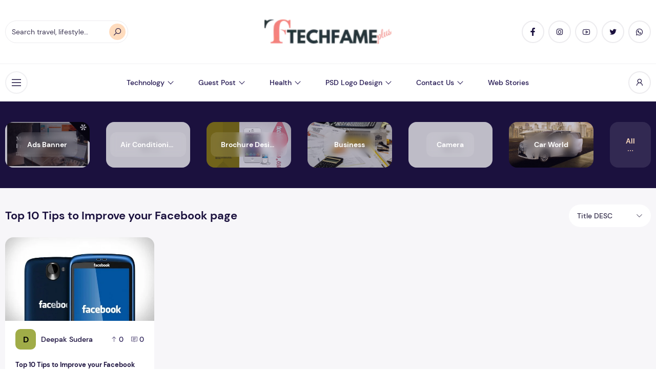

--- FILE ---
content_type: text/html; charset=utf-8
request_url: https://www.google.com/recaptcha/api2/aframe
body_size: 269
content:
<!DOCTYPE HTML><html><head><meta http-equiv="content-type" content="text/html; charset=UTF-8"></head><body><script nonce="OakPGZIw8RzMPEFB5lEiKQ">/** Anti-fraud and anti-abuse applications only. See google.com/recaptcha */ try{var clients={'sodar':'https://pagead2.googlesyndication.com/pagead/sodar?'};window.addEventListener("message",function(a){try{if(a.source===window.parent){var b=JSON.parse(a.data);var c=clients[b['id']];if(c){var d=document.createElement('img');d.src=c+b['params']+'&rc='+(localStorage.getItem("rc::a")?sessionStorage.getItem("rc::b"):"");window.document.body.appendChild(d);sessionStorage.setItem("rc::e",parseInt(sessionStorage.getItem("rc::e")||0)+1);localStorage.setItem("rc::h",'1768875755186');}}}catch(b){}});window.parent.postMessage("_grecaptcha_ready", "*");}catch(b){}</script></body></html>

--- FILE ---
content_type: application/javascript; charset=utf-8
request_url: https://fundingchoicesmessages.google.com/f/AGSKWxUXbbTFDOkH4UjsH7v-p7fMUJb4Hk_9VPdgT-R_0nuywo-3v4LIL5jUE3D_XJx4lFuYm9cMaO-hjiQFJI1T6cVLeqbYBWLPx4H-LGdwlTYTYVliHh__hOPM7tqHe91bt4OHuXdvfYLwaV6P8n352dtvlB4WLjpUH7N4uY2elM4H8mmiHwrn-sNGFaCJ/_/adv/script1._600x120_/footer_ad.728x90.php?/adst.php
body_size: -1292
content:
window['e0c9638a-7d3f-4f7c-a3c5-ebb5039399e6'] = true;

--- FILE ---
content_type: application/javascript; charset=utf-8
request_url: https://fundingchoicesmessages.google.com/f/AGSKWxUtIL4nr60Dg4llZnjW-rfCWX2DGo9TVAAfRbWIu5867IN_YmTsAfFmVTJdqP8UEOL0392vx5I2PK2Fia_zOM3Pq8tWEpPLhMtCQpLty1sJ08dnWazitqct3yV1VsyJzbrA45IOmQ==?fccs=W251bGwsbnVsbCxudWxsLG51bGwsbnVsbCxudWxsLFsxNzY4ODc1NzU1LDcyMDAwMDAwXSxudWxsLG51bGwsbnVsbCxbbnVsbCxbNyw2XSxudWxsLG51bGwsbnVsbCxudWxsLG51bGwsbnVsbCxudWxsLG51bGwsbnVsbCwxXSwiaHR0cHM6Ly90ZWNoZmFtZXBsdXMuY29tL3RhZy90b3AtMTAtdGlwcy10by1pbXByb3ZlLXlvdXItZmFjZWJvb2stcGFnZS8iLG51bGwsW1s4LCJNOWxrelVhWkRzZyJdLFs5LCJlbi1VUyJdLFsxNiwiWzEsMSwxXSJdLFsxOSwiMiJdLFsxNywiWzBdIl0sWzI0LCIiXSxbMjksImZhbHNlIl1dXQ
body_size: 119
content:
if (typeof __googlefc.fcKernelManager.run === 'function') {"use strict";this.default_ContributorServingResponseClientJs=this.default_ContributorServingResponseClientJs||{};(function(_){var window=this;
try{
var np=function(a){this.A=_.t(a)};_.u(np,_.J);var op=function(a){this.A=_.t(a)};_.u(op,_.J);op.prototype.getWhitelistStatus=function(){return _.F(this,2)};var pp=function(a){this.A=_.t(a)};_.u(pp,_.J);var qp=_.Zc(pp),rp=function(a,b,c){this.B=a;this.j=_.A(b,np,1);this.l=_.A(b,_.Nk,3);this.F=_.A(b,op,4);a=this.B.location.hostname;this.D=_.Dg(this.j,2)&&_.O(this.j,2)!==""?_.O(this.j,2):a;a=new _.Og(_.Ok(this.l));this.C=new _.bh(_.q.document,this.D,a);this.console=null;this.o=new _.jp(this.B,c,a)};
rp.prototype.run=function(){if(_.O(this.j,3)){var a=this.C,b=_.O(this.j,3),c=_.dh(a),d=new _.Ug;b=_.fg(d,1,b);c=_.C(c,1,b);_.hh(a,c)}else _.eh(this.C,"FCNEC");_.lp(this.o,_.A(this.l,_.Ae,1),this.l.getDefaultConsentRevocationText(),this.l.getDefaultConsentRevocationCloseText(),this.l.getDefaultConsentRevocationAttestationText(),this.D);_.mp(this.o,_.F(this.F,1),this.F.getWhitelistStatus());var e;a=(e=this.B.googlefc)==null?void 0:e.__executeManualDeployment;a!==void 0&&typeof a==="function"&&_.Qo(this.o.G,
"manualDeploymentApi")};var sp=function(){};sp.prototype.run=function(a,b,c){var d;return _.v(function(e){d=qp(b);(new rp(a,d,c)).run();return e.return({})})};_.Rk(7,new sp);
}catch(e){_._DumpException(e)}
}).call(this,this.default_ContributorServingResponseClientJs);
// Google Inc.

//# sourceURL=/_/mss/boq-content-ads-contributor/_/js/k=boq-content-ads-contributor.ContributorServingResponseClientJs.en_US.M9lkzUaZDsg.es5.O/d=1/exm=ad_blocking_detection_executable,kernel_loader,loader_js_executable/ed=1/rs=AJlcJMzanTQvnnVdXXtZinnKRQ21NfsPog/m=cookie_refresh_executable
__googlefc.fcKernelManager.run('\x5b\x5b\x5b7,\x22\x5b\x5bnull,\\\x22techfameplus.com\\\x22,\\\x22AKsRol8N7J4ANVeA6HIFCXfKZ80_BWRgQ5imym_z3n_7SV0H5fYmt6r8QV0_O3u3fZGml7tz4O54JytVmqWKTQPfJarsoNhlNK0kj7fLfnb94NBNU3sYtaAJEI-2s0ONkNXHqSkF2tZudGNtwC-kyjVJouqw0_qvmw\\\\u003d\\\\u003d\\\x22\x5d,null,\x5b\x5bnull,null,null,\\\x22https:\/\/fundingchoicesmessages.google.com\/f\/AGSKWxXOU-mFJ4T1B0U9zITO8jFczGny4WGmNL8cKCD3mHJxEdNQfI_XuYomek2_sgshVjyTGWBvgGE6t8bDGoq5uW3KgFLyVpwLSnzyBVwW34sHNL6TpiCOL7UWGzPW2df1tsLaD47nFg\\\\u003d\\\\u003d\\\x22\x5d,null,null,\x5bnull,null,null,\\\x22https:\/\/fundingchoicesmessages.google.com\/el\/AGSKWxVAn9d7rRWAAQWOpZMSxCA7uzZt9GqyRCFkPQx-q3-kV1a-rdn6fmRi9KW2GvIiGcblBZccfvcqoU25oNCmIzfPBraClq0cdUKaxcvLTK5svzH0ny2_21R_CRYIwtWTtX9RJ_J6eA\\\\u003d\\\\u003d\\\x22\x5d,null,\x5bnull,\x5b7,6\x5d,null,null,null,null,null,null,null,null,null,1\x5d\x5d,\x5b3,1\x5d\x5d\x22\x5d\x5d,\x5bnull,null,null,\x22https:\/\/fundingchoicesmessages.google.com\/f\/AGSKWxWJHUM5I34YBpPBY8VstnI5h2ZLn5FxsDIyChg1Y1JLxqm86K9qoFrZM1Gx8JOuHUNSBdgO-k_aMt60CNL_GoSrtDfoDRJcG_aJPVvCTtFEtHkxGCpsKjLp-InQ4A1AyYtj2VThIw\\u003d\\u003d\x22\x5d\x5d');}